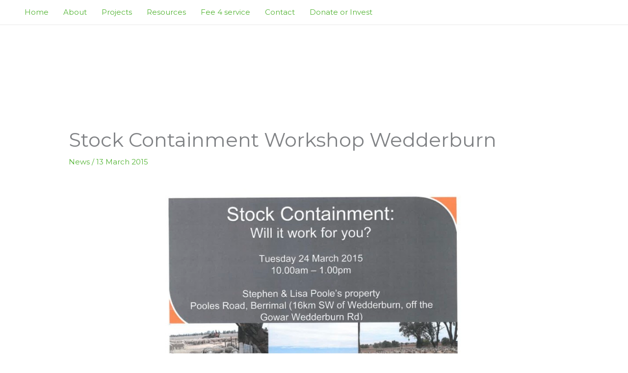

--- FILE ---
content_type: text/css
request_url: https://lpln.org/wp-content/themes/lpln/style.css?ver=1.0.0
body_size: -96
content:
/**
Theme Name: LPLN
Author: Step
Description: A nice site.
Version: 1.0.0
License: GG
Text Domain: lpln
Template: astra
*/

